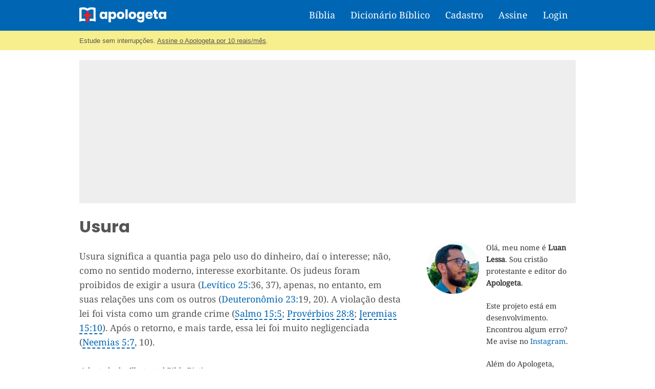

--- FILE ---
content_type: text/html; charset=utf-8
request_url: https://www.google.com/recaptcha/api2/aframe
body_size: 267
content:
<!DOCTYPE HTML><html><head><meta http-equiv="content-type" content="text/html; charset=UTF-8"></head><body><script nonce="l5dBr_Xo4HpxVU8hEFvLdg">/** Anti-fraud and anti-abuse applications only. See google.com/recaptcha */ try{var clients={'sodar':'https://pagead2.googlesyndication.com/pagead/sodar?'};window.addEventListener("message",function(a){try{if(a.source===window.parent){var b=JSON.parse(a.data);var c=clients[b['id']];if(c){var d=document.createElement('img');d.src=c+b['params']+'&rc='+(localStorage.getItem("rc::a")?sessionStorage.getItem("rc::b"):"");window.document.body.appendChild(d);sessionStorage.setItem("rc::e",parseInt(sessionStorage.getItem("rc::e")||0)+1);localStorage.setItem("rc::h",'1769032469576');}}}catch(b){}});window.parent.postMessage("_grecaptcha_ready", "*");}catch(b){}</script></body></html>